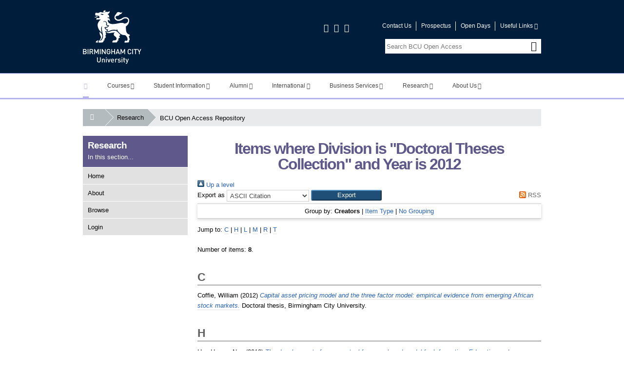

--- FILE ---
content_type: application/javascript
request_url: http://www.open-access.bcu.ac.uk/javascript/conversion_async.js
body_size: 3075
content:
(function(){var f=this;var k=/^true$/.test("false")?!0:!1;var p=function(a){p[" "](a);return a};p[" "]=function(){};var q=function(a,b){for(var d in a)Object.prototype.hasOwnProperty.call(a,d)&&b.call(void 0,a[d],d,a)};var r=String.prototype.trim?function(a){return a.trim()}:function(a){return a.replace(/^[\s\xa0]+|[\s\xa0]+$/g,"")},u=function(a,b){return a<b?-1:a>b?1:0};var w;a:{var y=f.navigator;if(y){var z=y.userAgent;if(z){w=z;break a}}w=""};var A=-1!=w.indexOf("Opera")||-1!=w.indexOf("OPR"),C=-1!=w.indexOf("Trident")||-1!=w.indexOf("MSIE"),D=-1!=w.indexOf("Edge"),E=-1!=w.indexOf("Gecko")&&!(-1!=w.toLowerCase().indexOf("webkit")&&-1==w.indexOf("Edge"))&&!(-1!=w.indexOf("Trident")||-1!=w.indexOf("MSIE"))&&-1==w.indexOf("Edge"),F=-1!=w.toLowerCase().indexOf("webkit")&&-1==w.indexOf("Edge"),G=function(){var a=w;if(E)return/rv\:([^\);]+)(\)|;)/.exec(a);if(D)return/Edge\/([\d\.]+)/.exec(a);if(C)return/\b(?:MSIE|rv)[: ]([^\);]+)(\)|;)/.exec(a);
if(F)return/WebKit\/(\S+)/.exec(a)},H=function(){var a=f.document;return a?a.documentMode:void 0},I=function(){if(A&&f.opera){var a;var b=f.opera.version;try{a=b()}catch(d){a=b}return a}a="";(b=G())&&(a=b?b[1]:"");return C&&(b=H(),null!=b&&b>parseFloat(a))?String(b):a}(),J={},K=function(a){if(!J[a]){for(var b=0,d=r(String(I)).split("."),c=r(String(a)).split("."),e=Math.max(d.length,c.length),g=0;0==b&&g<e;g++){var h=d[g]||"",l=c[g]||"",t=RegExp("(\\d*)(\\D*)","g"),B=RegExp("(\\d*)(\\D*)","g");do{var m=
t.exec(h)||["","",""],n=B.exec(l)||["","",""];if(0==m[0].length&&0==n[0].length)break;b=u(0==m[1].length?0:parseInt(m[1],10),0==n[1].length?0:parseInt(n[1],10))||u(0==m[2].length,0==n[2].length)||u(m[2],n[2])}while(0==b)}J[a]=0<=b}},L=f.document,M=L&&C?H()||("CSS1Compat"==L.compatMode?parseInt(I,10):5):void 0;var N;if(!(N=!E&&!C)){var O;if(O=C)O=9<=+M;N=O}N||E&&K("1.9.1");C&&K("9");var P=function(a){this.b={};this.a={};for(var b=0,d=arguments.length;b<d;++b)this.a[arguments[b]]=""},aa=function(){var a=Q,b=[];q(a.b,function(a,c){b.push(c)});q(a.a,function(a){""!=a&&b.push(a)});return b};var Q,R="google_conversion_id google_conversion_format google_conversion_type google_conversion_order_id google_conversion_language google_conversion_value google_conversion_currency google_conversion_domain google_conversion_label google_conversion_color google_disable_viewthrough google_remarketing_only google_remarketing_for_search google_conversion_items google_custom_params google_conversion_date google_conversion_time google_conversion_js_version onload_callback opt_image_generator google_conversion_page_url google_conversion_referrer_url".split(" ");
function S(a){if(null!=a){var b;Q?(b=Q,b=b.a.hasOwnProperty(2)?b.a[2]:""):b="";a="3455583315"==b?encodeURIComponent(a.toString()):escape(a.toString())}else a="";return a}function T(a){return null!=a?a.toString().substring(0,512):""}function U(a,b){var d=S(b);if(""!=d){var c=S(a);if(""!=c)return"&".concat(c,"=",d)}return""}function V(a){var b=typeof a;return null==a||"object"==b||"function"==b?null:String(a).replace(/,/g,"\\,").replace(/;/g,"\\;").replace(/=/g,"\\=")}
function ba(a){var b;if((a=a.google_custom_params)&&"object"==typeof a&&"function"!=typeof a.join){var d=[];for(b in a)if(Object.prototype.hasOwnProperty.call(a,b)){var c=a[b];if(c&&"function"==typeof c.join){for(var e=[],g=0;g<c.length;++g){var h=V(c[g]);null!=h&&e.push(h)}c=0==e.length?null:e.join(",")}else c=V(c);(e=V(b))&&null!=c&&d.push(e+"="+c)}b=d.join(";")}else b="";return""==b?"":"&".concat("data=",encodeURIComponent(b))}
function W(a){return"number"!=typeof a&&"string"!=typeof a?"":S(a.toString())}function ca(a){if(!a)return"";a=a.google_conversion_items;if(!a)return"";for(var b=[],d=0,c=a.length;d<c;d++){var e=a[d],g=[];e&&(g.push(W(e.value)),g.push(W(e.quantity)),g.push(W(e.item_id)),g.push(W(e.adwords_grouping)),g.push(W(e.sku)),b.push("("+g.join("*")+")"))}return 0<b.length?"&item="+b.join(""):""}
function da(a,b,d){var c=[];if(a){var e=a.screen;e&&(c.push(U("u_h",e.height)),c.push(U("u_w",e.width)),c.push(U("u_ah",e.availHeight)),c.push(U("u_aw",e.availWidth)),c.push(U("u_cd",e.colorDepth)));a.history&&c.push(U("u_his",a.history.length))}d&&"function"==typeof d.getTimezoneOffset&&c.push(U("u_tz",-d.getTimezoneOffset()));b&&("function"==typeof b.javaEnabled&&c.push(U("u_java",b.javaEnabled())),b.plugins&&c.push(U("u_nplug",b.plugins.length)),b.mimeTypes&&c.push(U("u_nmime",b.mimeTypes.length)));
return c.join("")}function ea(a){a=a?a.title:"";if(void 0==a||""==a)return"";var b=function(a){try{return decodeURIComponent(a),!0}catch(b){return!1}};a=encodeURIComponent(a);for(var d=128;!b(a.substr(0,d));)d--;return"&tiba="+a.substr(0,d)}
function X(a,b,d,c){var e="";if(b){var g;if(a.top==a)g=0;else{var h=a.location.ancestorOrigins;if(h)g=h[h.length-1]==a.location.origin?1:2;else{h=a.top;try{var l;if(l=!!h&&null!=h.location.href)c:{try{p(h.foo);l=!0;break c}catch(t){}l=!1}g=l}catch(t){g=!1}g=g?1:2}}l="";l=d?d:1==g?a.top.location.href:a.location.href;e+=U("frm",g);e+=U("url",T(l));e+=U("ref",T(c||b.referrer))}return e}
function Y(a){return!k&&!fa.test(navigator.userAgent)||a&&a.location&&a.location.protocol&&"https:"==a.location.protocol.toString().toLowerCase()?"https:":"http:"}var fa=/Android ([01]\.|2\.[01])/i;function ga(){return new Image}function Z(a,b,d){var c=ga;"function"===typeof a.opt_image_generator&&(c=a.opt_image_generator);c=c();b+=U("async","1");c.src=b;c.onload=d&&"function"===typeof a.onload_callback?a.onload_callback:function(){}}
function ha(a){for(var b=window,d={},c=function(c){d[c]=a&&null!=a[c]?a[c]:b[c]},e=0;e<R.length;e++)c(R[e]);c("onload_callback");return d};window.google_trackConversion=function(a){a=ha(a);a.google_conversion_format=3;var b;var d=window,c=navigator,e=document,g=!1;if(a&&3==a.google_conversion_format){try{var h;"landing"==a.google_conversion_type||!a.google_conversion_id||a.google_remarketing_only&&a.google_disable_viewthrough?h=!1:(a.google_conversion_date=new Date,a.google_conversion_time=a.google_conversion_date.getTime(),a.google_conversion_snippets="number"==typeof a.google_conversion_snippets&&0<a.google_conversion_snippets?a.google_conversion_snippets+
1:1,"number"!=typeof a.google_conversion_first_time&&(a.google_conversion_first_time=a.google_conversion_time),a.google_conversion_js_version="8",0!=a.google_conversion_format&&1!=a.google_conversion_format&&2!=a.google_conversion_format&&3!=a.google_conversion_format&&(a.google_conversion_format=1),Q=new P(1,2),h=!0);if(h){h="/?";"landing"==a.google_conversion_type&&(h="/extclk?");var l,t=[a.google_remarketing_only?"viewthroughconversion/":"conversion/",S(a.google_conversion_id),h,"random=",S(a.google_conversion_time)].join(""),
B=a.google_remarketing_only?"googleads.g.doubleclick.net":a.google_conversion_domain||"www.googleadservices.com";l=Y(d)+"//"+B+"/pagead/"+t;var m;b:{var n=a.google_conversion_language;if(null!=n){var v=n.toString();if(2==v.length){m=U("hl",v);break b}if(5==v.length){m=U("hl",v.substring(0,2))+U("gl",v.substring(3,5));break b}}m=""}b=[U("cv",a.google_conversion_js_version),U("fst",a.google_conversion_first_time),U("num",a.google_conversion_snippets),U("fmt",a.google_conversion_format),U("value",a.google_conversion_value),
U("currency_code",a.google_conversion_currency),U("label",a.google_conversion_label),U("oid",a.google_conversion_order_id),U("bg",a.google_conversion_color),m,U("guid","ON"),U("disvt",a.google_disable_viewthrough),U("eid",aa().join()),ca(a),da(d,c,a.google_conversion_date),ba(a),X(d,e,a.google_conversion_page_url,a.google_conversion_referrer_url),a.google_remarketing_for_search&&!a.google_conversion_domain?"&srr=n":"",ea(e)].join("");Z(a,l+b,!0);if(a.google_remarketing_for_search&&!a.google_conversion_domain){var x,
ia=[S(a.google_conversion_id),"/?random=",Math.floor(1E9*Math.random())].join("");x=Y(d)+"//www.google.com/ads/user-lists/"+ia;x+=[U("label",a.google_conversion_label),U("fmt","3"),X(d,e,a.google_conversion_page_url,a.google_conversion_referrer_url)].join("");Z(a,x,!1)}g=!0}}catch(ja){}b=g}else b=!1;return b};}).call(this);
